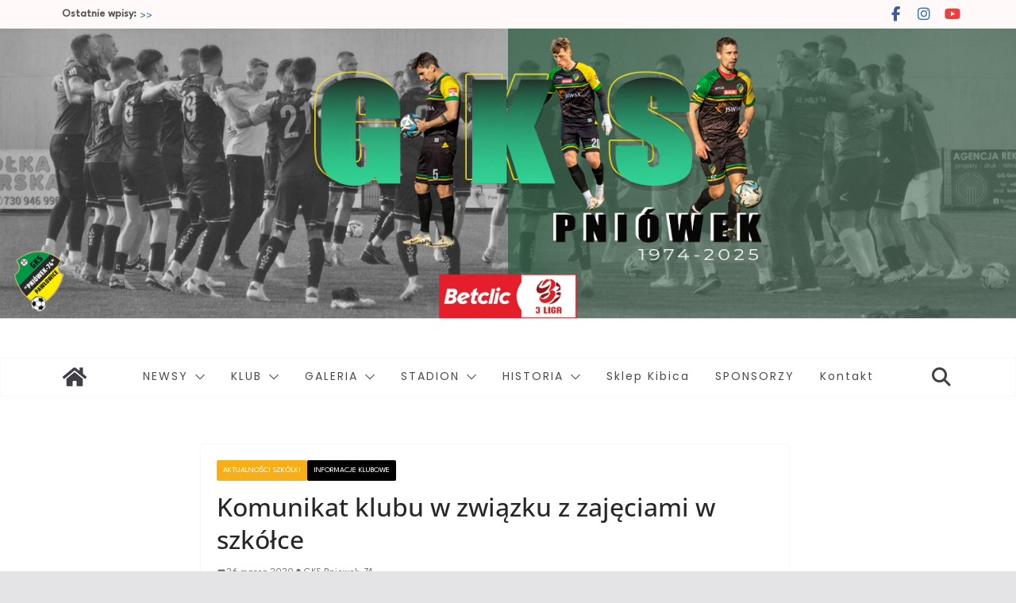

--- FILE ---
content_type: text/css
request_url: https://gkspniowek74.com.pl/wp-content/uploads/siteorigin-widgets/sow-social-media-buttons-wire-fd94bd3e2618.css?ver=6.9
body_size: 385
content:
.so-widget-sow-social-media-buttons-wire-fd94bd3e2618 .social-media-button-container {
  zoom: 1;
  text-align: justify;
  /*
	&:after {
		content:"";
		display:inline-block;
		width:100%;
	}
	*/
}
.so-widget-sow-social-media-buttons-wire-fd94bd3e2618 .social-media-button-container:before {
  content: '';
  display: block;
}
.so-widget-sow-social-media-buttons-wire-fd94bd3e2618 .social-media-button-container:after {
  content: '';
  display: table;
  clear: both;
}
@media (max-width: 780px) {
  .so-widget-sow-social-media-buttons-wire-fd94bd3e2618 .social-media-button-container {
    text-align: justify;
  }
}
.so-widget-sow-social-media-buttons-wire-fd94bd3e2618 .sow-social-media-button-facebook-0 {
  background: transparent;
  text-shadow: 0 1px 0 rgba(0, 0, 0, 0.05);
  color: #ffffff !important;
  border: 2px solid #3a5795 !important;
  color: #3a5795 !important;
}
.so-widget-sow-social-media-buttons-wire-fd94bd3e2618 .sow-social-media-button-facebook-0.ow-button-hover:focus,
.so-widget-sow-social-media-buttons-wire-fd94bd3e2618 .sow-social-media-button-facebook-0.ow-button-hover:hover {
  background: #3a5795;
  color: #ffffff !important;
}
.so-widget-sow-social-media-buttons-wire-fd94bd3e2618 .sow-social-media-button-youtube-0 {
  background: transparent;
  text-shadow: 0 1px 0 rgba(0, 0, 0, 0.05);
  color: #ffffff !important;
  border: 2px solid #cf3427 !important;
  color: #cf3427 !important;
}
.so-widget-sow-social-media-buttons-wire-fd94bd3e2618 .sow-social-media-button-youtube-0.ow-button-hover:focus,
.so-widget-sow-social-media-buttons-wire-fd94bd3e2618 .sow-social-media-button-youtube-0.ow-button-hover:hover {
  background: #cf3427;
  color: #ffffff !important;
}
.so-widget-sow-social-media-buttons-wire-fd94bd3e2618 .sow-social-media-button-instagram-0 {
  background: transparent;
  text-shadow: 0 1px 0 rgba(0, 0, 0, 0.05);
  color: #ffffff !important;
  border: 2px solid #3d739c !important;
  color: #3d739c !important;
}
.so-widget-sow-social-media-buttons-wire-fd94bd3e2618 .sow-social-media-button-instagram-0.ow-button-hover:focus,
.so-widget-sow-social-media-buttons-wire-fd94bd3e2618 .sow-social-media-button-instagram-0.ow-button-hover:hover {
  background: #3d739c;
  color: #ffffff !important;
}
.so-widget-sow-social-media-buttons-wire-fd94bd3e2618 .sow-social-media-button {
  display: inline-block;
  font-size: 1em;
  line-height: 1em;
  margin: 0.1em 0.1em 0.1em 0.1em;
  padding: 1em 0;
  width: 3em;
  text-align: center;
  vertical-align: middle;
  -webkit-border-radius: 0.5em;
  -moz-border-radius: 0.5em;
  border-radius: 0.5em;
}
.so-widget-sow-social-media-buttons-wire-fd94bd3e2618 .sow-social-media-button .sow-icon-fontawesome {
  display: inline-block;
  height: 1em;
}

--- FILE ---
content_type: text/css
request_url: https://gkspniowek74.com.pl/wp-content/uploads/siteorigin-widgets/sow-social-media-buttons-wire-e2d91837c958.css?ver=6.9
body_size: 384
content:
.so-widget-sow-social-media-buttons-wire-e2d91837c958 .social-media-button-container {
  zoom: 1;
  text-align: justify;
  /*
	&:after {
		content:"";
		display:inline-block;
		width:100%;
	}
	*/
}
.so-widget-sow-social-media-buttons-wire-e2d91837c958 .social-media-button-container:before {
  content: '';
  display: block;
}
.so-widget-sow-social-media-buttons-wire-e2d91837c958 .social-media-button-container:after {
  content: '';
  display: table;
  clear: both;
}
@media (max-width: 780px) {
  .so-widget-sow-social-media-buttons-wire-e2d91837c958 .social-media-button-container {
    text-align: justify;
  }
}
.so-widget-sow-social-media-buttons-wire-e2d91837c958 .sow-social-media-button-facebook-0 {
  background: transparent;
  text-shadow: 0 1px 0 rgba(0, 0, 0, 0.05);
  color: #ffffff !important;
  border: 2px solid #3a5795 !important;
  color: #3a5795 !important;
}
.so-widget-sow-social-media-buttons-wire-e2d91837c958 .sow-social-media-button-facebook-0.ow-button-hover:focus,
.so-widget-sow-social-media-buttons-wire-e2d91837c958 .sow-social-media-button-facebook-0.ow-button-hover:hover {
  background: #3a5795;
  color: #ffffff !important;
}
.so-widget-sow-social-media-buttons-wire-e2d91837c958 .sow-social-media-button-youtube-0 {
  background: transparent;
  text-shadow: 0 1px 0 rgba(0, 0, 0, 0.05);
  color: #ffffff !important;
  border: 2px solid #cf3427 !important;
  color: #cf3427 !important;
}
.so-widget-sow-social-media-buttons-wire-e2d91837c958 .sow-social-media-button-youtube-0.ow-button-hover:focus,
.so-widget-sow-social-media-buttons-wire-e2d91837c958 .sow-social-media-button-youtube-0.ow-button-hover:hover {
  background: #cf3427;
  color: #ffffff !important;
}
.so-widget-sow-social-media-buttons-wire-e2d91837c958 .sow-social-media-button-instagram-0 {
  background: transparent;
  text-shadow: 0 1px 0 rgba(0, 0, 0, 0.05);
  color: #ffffff !important;
  border: 2px solid #3d739c !important;
  color: #3d739c !important;
}
.so-widget-sow-social-media-buttons-wire-e2d91837c958 .sow-social-media-button-instagram-0.ow-button-hover:focus,
.so-widget-sow-social-media-buttons-wire-e2d91837c958 .sow-social-media-button-instagram-0.ow-button-hover:hover {
  background: #3d739c;
  color: #ffffff !important;
}
.so-widget-sow-social-media-buttons-wire-e2d91837c958 .sow-social-media-button {
  display: inline-block;
  font-size: 1em;
  line-height: 1em;
  margin: 0.1em 0.1em 0.1em 0.1em;
  padding: 1em 0;
  width: 3em;
  text-align: center;
  vertical-align: middle;
  -webkit-border-radius: 0.5em;
  -moz-border-radius: 0.5em;
  border-radius: 0.5em;
}
.so-widget-sow-social-media-buttons-wire-e2d91837c958 .sow-social-media-button .sow-icon-fontawesome {
  display: inline-block;
  height: 1em;
}